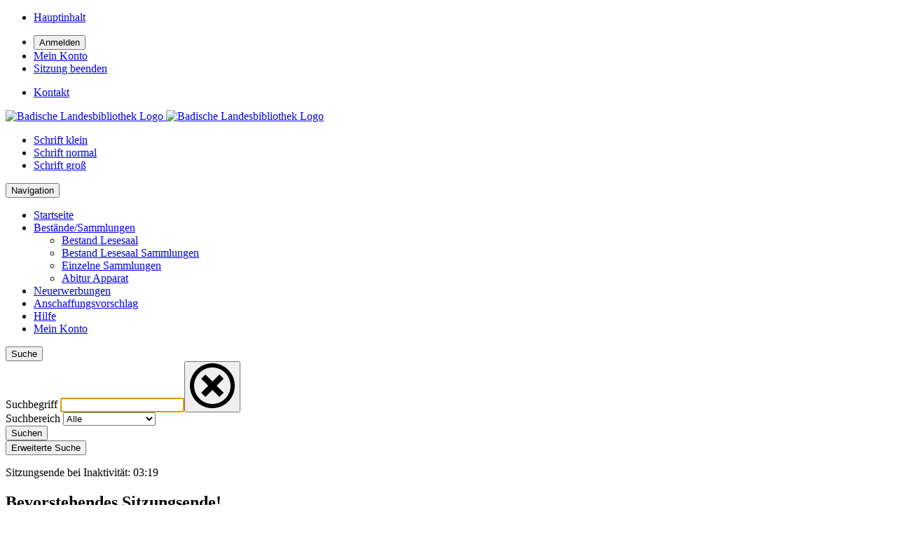

--- FILE ---
content_type: text/html;charset=UTF-8
request_url: https://blb.ibs-bw.de/aDISWeb/app?service=direct/0/Home/$DirectLink&sp=SOPAC00&sp=SAKSWB-IdNr1650865058
body_size: 45192
content:
<!DOCTYPE html>
<html lang="de"><head>
	<style>
		@import url(css/aDISStandard.css);
	</style>
	<script src="js/aDISMain.min.js"></script>
	<script src="js/fckeditor/fckeditor.js"></script>
	<title> Vollanzeige - Online-Katalog der Badischen Landesbibliothek </title> <meta charset="utf-8">
  <meta http-equiv="X-UA-Compatible" content="IE=edge">
  <meta name="viewport" content="width=device-width,initial-scale=1.0,shrink-to-fit=no">
  <meta name="description" content="OPAC der Badischen Landesbibliothek">
  <!--
(c) Software: aDIS/BMS und aDIS/Archiv von |a|S|tec| angewandte Systemtechnik - www.astec.de
D Maske BLB, OPAC01, de V8.63
//-->
  <script src="/aDISWeb_kopac86/js/scripts-head.js"></script>
  <link rel="stylesheet" href="/aDISWeb_kopac86/css/kopac_style.css">
  <link rel="stylesheet" href="/aDISWeb_blb/css/kopac_diff.css">
  <!--[if lt IE 9]><script src="/aDISWeb_kopac86/js/html5shiv-printshiv.min.js"></script><script src="/aDISWeb_kopac86/js/css3-mediaqueries.js"></script><![endif]-->
  <link rel="shortcut icon" type="image/x-icon" href="/aDISWeb_blb/images/favicon.ico">
</head>
<body class="opac01">
<script><!--






aDIS.sendBackRequest = function(e) {
  if(e.state != null && e.state.action)
    location.href="/aDISWeb/app;jsessionid=C0D5EC21E75DF249FA98ECFF5A868AF7?service=direct/1/POOLM00QBLBPROD@_4B138100_41F98080/$BrowserBack";
}







function startIdleTimer() {
  if (typeof idleId != 'undefined'){
    clearTimeout(idleId);
  }
  idleId = window.setTimeout(() => {
             to(idleLink);
           }, idleTime);
}		
function to(link) {
  location.href=link;
}





function setupaDISHandlers()  {
  aDIS.addListener("mousedown",document, aDIS.docOnEvent);
  aDIS.addListener("keydown",document, aDIS.docOnEvent);
  aDIS.addListener("keyup",document, aDIS.docOnEvent);
  aDIS.addListener("click",document, aDIS.docOnEvent); 

  aDIS.initFormElements();
  aDIS.initIframes();
  aDIS.initScrollPos();
}






aDISAjax.URL = "/aDISWeb/app;jsessionid=C0D5EC21E75DF249FA98ECFF5A868AF7?service=aDISAjax/POOLM00QBLBPROD@_4B138100_41F98080/$AjaxScript";





  var UserAgent = navigator.userAgent.toLowerCase();
  var mobileBrowser = false;
  if (UserAgent.search(/(iphone|ipod|ipad|opera mini|fennec|palm|blackberry|android|symbian|series60)/) != -1)
    mobileBrowser = true;
  
  aDIS.isFirstFocusAllowed = function(el){
    if(el && !mobileBrowser){

      var yPos = el.getBoundingClientRect().top;
      var pageScroll = document.forms[0].scrollPos.value;
      
      if(pageScroll == 0 || yPos > 0)
       return true;
    }

    return false;

}






function aDISTimeoutCounter() {
  this.alertModalEl = null;
  this.alertModalElWrapper = null;
  this.alertHiddenInterval = 0;
  this.sessionEndDate = null;
  this.activeElementBefore = null;
    
  this.init = function(mins, modalAt) {
    if(mins == 0) return;
    this.label = document.getElementById("adis-timeoutcounter-label");
    if(this.label == null) return;
    this.labelWrapper = document.querySelector("p.adis-timeout-counter");
    if(this.labelWrapper == null) return;

    this.time = {mins:0, secs:0, initTo:0, alertAt: 0, modalAt:0};
    this.time.initTo = this.time.mins = mins;
    
    this.timeOutCounterInterval = setInterval(this.run.bind(this), 1000); //1000 = 1 second
      
    if(modalAt != 0){
      var but = document.getElementById("adis-timeoutcounter-reloader");
      if(but != null) 
        but.addEventListener("click", this.reset.bind(this));
      this.alertModalElWrapper = document.getElementById("adis-timeout-alert-modal-wrapper");
      this.alertModalEl = document.getElementById("adis-timeout-alert-modal");
      this.time.modalAt = modalAt;  
    }

    this.labelUpdateShow();
  };
  
  this.reset = function(){
    var response = aDISAjax.makeReq("GET", {"url" : "/aDISWeb/app;jsessionid=C0D5EC21E75DF249FA98ECFF5A868AF7?service=aDISTimeoutRefresh/POOLM00QBLBPROD@_4B138100_41F98080/$TimeoutCounter&requestCount=1"});
    if (response.success) {
      this.time.mins =  this.time.initTo;
      this.time.alertAt =  this.time.mins - this.alertHiddenInterval;
      this.time.secs = 0;

      var dt = new Date();
      dt = dt.setMinutes(dt.getMinutes() + this.time.mins);
      this.sessionEndDate = new Date(dt);
    }
    this.modalHide();
    this.labelUpdateShow();
  };
  
  this.modalShow = function(){
    if(this.alertModalElWrapper == null) return;
    this.alertModalElWrapper.classList.remove("adis-hidden");
    this.alertModalElWrapper.style.display = 'block';
    if(this.alertModalEl == null) return;
    this.alertModalEl.classList.remove("adis-alert-inactive");
    //hide adis-timeoutcounter-label
    this.labelWrapper.classList.add("adis-hidden");
    //set focus to modal button and rememeber focus element it was before
    if(document.getElementById("adis-timeoutcounter-reloader") == null) return;
    this.activeElementBefore = document.activeElement;
    document.getElementById("adis-timeoutcounter-reloader").focus();
  };
  
  this.modalHide = function(){
    if(this.alertModalElWrapper == null) return;
    if(this.alertModalElWrapper.classList.contains("adis-hidden"))
      return;
    this.alertModalElWrapper.classList.add("adis-hidden");
    this.alertModalElWrapper.style.display = 'none';
    if(this.alertModalEl == null) return;
    this.alertModalEl.classList.add("adis-alert-inactive");
    //show adis-timeoutcounter-label
    this.labelWrapper.classList.remove("adis-hidden");
    //set focus to element it was before modal
    if(this.activeElementBefore == null) return;
    this.activeElementBefore.focus();
    this.activeElementBefore = null;
  };

  this.labelUpdateShow = function() {
    var dt = new Date();
    dt = dt.setMinutes(dt.getMinutes() + this.time.initTo);
    this.sessionEndDate = new Date(dt);
    this.label.innerHTML = this.addZero(this.sessionEndDate.getHours()) + ":" + this.addZero(this.sessionEndDate.getMinutes());
    this.labelWrapper.classList.remove("adis-hidden");
    document.getElementById("adis-timeout-modal-endtime").innerHTML = this.addZero(this.sessionEndDate.getHours()) + ":" + this.addZero(this.sessionEndDate.getMinutes());
  };

  this.addZero = function(i) {
    if (i < 10) {i = "0" + i}
    return i;
  };
   
  this.run = function() {
    if(this.time.secs > 0){
      if(this.time.secs == 1){
        if(this.time.modalAt > 0 && this.time.modalAt == this.time.mins)
          this.modalShow();
        if( this.time.alertAt >= 0 && this.time.alertAt == this.time.mins){ 
          this.time.alertAt = (this.time.alertAt < 10)? --this.time.alertAt : this.time.alertAt-this.alertHiddenInterval;
        }    
      }
      --this.time.secs;
    }
    else{
      --this.time.mins;
      if(this.time.mins >= 0){
        this.time.secs = 59;
      }
      else{
        clearInterval(this.timeOutCounterInterval);
        this.modalHide();
        return;
      }
    }
  };
    
};
aDISTimeoutCounter.prototype = {
  constuctor : aDISTimeoutCounter
};
 







aDIS.onLoad = function (e)
{



if (history.pushState && history.state == null) {
  history.pushState({ action : 1 }, "", null);
  history.pushState({ action : 2 }, "", null);
}       

window.onpopstate = function (e){  
  aDIS.sendBackRequest(e);
}




  idleTime=360000000;
  idleLink="/aDISWeb/app;jsessionid=C0D5EC21E75DF249FA98ECFF5A868AF7?service=direct/1/POOLM00QBLBPROD@_4B138100_41F98080/$Timeout";
  startIdleTimer();


  if (!e) var e = window.event;
  document.forms[0].scriptEnabled.value=true;
  if (self.specialOnLoad != undefined)
    specialOnLoad(e);
  setupaDISHandlers();
  aDIS.getDimensions();


  aDIS.Suggest["Autosuggest"] = new Suggester({inputid:"Autosuggest",listid:"listAutosuggest",rule:"BM9316", minchars:3, searchhistory:true, ajaxcontext:"", observes:""}); 


      var el = document.Form0.$Autosuggest;
      if(aDIS.isFirstFocusAllowed(el))
       el.focus();
    


timeOutCounter = new aDISTimeoutCounter(); //global var
timeOutCounter.init(6000, 2);







}

aDIS.addListener('load', window, aDIS.onLoad);


// --></script> <div class="aDISMaske"><form method="post" name="Form0" action="/aDISWeb/app;jsessionid=C0D5EC21E75DF249FA98ECFF5A868AF7" onsubmit="return formOnSubmit();">
<input type="hidden" name="service" value="direct/1/POOLM00QBLBPROD@_4B138100_41F98080/$Form.form"/>
<input type="hidden" name="sp" value="S0"/>
<input type="hidden" name="Form0" value="focus,keyCode,stz,source,selected,requestCount,scriptEnabled,scrollPos,scrDim,winDim,imgDim,ZLX1_AUTHFU_1,$Autosuggest,select,$FormConditional,textButton,$FormConditional$0,textButton$0,$Toolbar,$FormConditional$1,textButton$1,textButton$2,textButton$3,textButton$4,textButton$5,textButton$6,textButton$7,textButton$8,$Toolbar$0"/>
<input type="hidden" name="focus" value=""/>
<input type="hidden" name="keyCode" value="0"/>
<input type="hidden" name="stz" value=""/>
<input type="hidden" name="source" value=""/>
<input type="hidden" name="selected" value=""/>
<input type="hidden" name="requestCount" value="0"/>
<input type="hidden" name="scriptEnabled" value="F"/>
<input type="hidden" name="scrollPos" value="0"/>
<input type="hidden" name="scrDim" value=""/>
<input type="hidden" name="winDim" value=""/>
<input type="hidden" name="imgDim" value=""/>
<input type="hidden" name="$FormConditional" value="T"/>
<input type="hidden" name="$FormConditional$0" value="T"/>
<input type="hidden" name="$FormConditional$1" value="F"/>
				 <div id="wrapper">
        <div id="wrapper-inside">
          <nav id="sprunglinks" aria-label="Sprunglinks">
            <ul>
              <li><a class="sprung" href="#main">Hauptinhalt</a></li>
            </ul>
          </nav>
          <!-- BEGIN Sticky-Wrapper -->
          <div class="sticky-wrapper">
            <header id="header">
              <div class="inside">
                <div id="mhead-meta" class="block">
                  <div id="mhead-meta-inside">
                    <nav id="mnav" class="mod_navigation block" aria-label="An-/Abmelden am Bibliothekssystem">
                      <ul>
                        <li class="nav-login">
 <!-- An-/Abmelde-Button als input --><input type="button" name="ZLX1_AUTHFU_1" value="Anmelden" onclick="setHiddenField('ZLX1_AUTHFU_1', 'ZLX1_AUTHFU_1_hidden', 'L1');"/><input type="hidden" name="ZLX1_AUTHFU_1_hidden" value=""/> </li>                        
                        <li class="nav-konto">
<a href="javascript:top.htmlOnLink('*SBK')"><span>Mein Konto</span>
</a>
                        </li>                        
                        <li class="nav-logout">
<a href="javascript:top.htmlOnLink('*SE')"><span>Sitzung
                              beenden</span>
</a>
</li>                      </ul>
                    </nav>
                    <nav id="lnav" class="mod_navigation block" aria-label="Service-Men&uuml;">
                      <ul>
                                              
                        <li class="nav-kontakt">
<a href="https://www.blb-karlsruhe.de/index.php?id=944"
                            title="Kontakt"><span>Kontakt</span>
</a>
</li>                      </ul>
                    </nav>
                  </div>
                </div>
                <div id="mhead" class="block">
                  <div id="mhead-inside">
                    <div id="logo">
                      <a href="https://www.blb-karlsruhe.de/" target="_blank" rel="noopener"
                        aria-label="Startseite der Landesbibliothek (neues Browser-Fenster)"
                        title="Startseite der Landesbibliothek">
                        <img class="img-standard" src="/aDISWeb_blb/images/blb.svg" alt="Badische Landesbibliothek Logo"
                          height="168">
                        <img class="img-fixed" src="/aDISWeb_blb/images/blb.svg" alt="Badische Landesbibliothek Logo"
                          height="84">
                      </a>
                    </div>
                    <nav id="fontsizer" aria-label="Schriftgr&ouml;&szlig;e">
                      <ul>
                        <li><a href="#" id="small" data-set-font-size="small"><span class="schrift">Schrift</span> <span
                              class="schriftgroesse">klein</span></a></li>
                        <li><a href="#" id="normal" data-set-font-size="medium" class="selected"><span
                              class="schrift">Schrift</span> <span class="schriftgroesse">normal</span></a></li>
                        <li><a href="#" id="big" data-set-font-size="large"><span class="schrift">Schrift</span> <span
                              class="schriftgroesse">gro&szlig;</span></a></li>
                      </ul>
                    </nav>
                  </div>
                </div>
                <div class="nav-wrapper">
                  <nav id="hnav" class="mod_navigation block" aria-label="Hauptnavigation">
                    <button id="main-menu-state" type="button" data-menu-state="hidden">
                      <span class="main-menu-btn-icon" aria-hidden="true"></span>
                      <span class="main-menu-btn-text">Navigation</span>
                    </button>
                    <ul id="main-menu" class="sm sm-style">
                      <li><a href="javascript:top.htmlOnLink('*SW4')">Startseite</a></li>
                      <li><a href="#">Best&auml;nde/Sammlungen</a>
                        <ul>
                          <li><a href="javascript:top.htmlOnLink('*SW333')">Bestand Lesesaal</a></li>
                          <li><a href="javascript:top.htmlOnLink('*SW334')">Bestand Lesesaal Sammlungen</a></li>
                          <li><a href="javascript:top.htmlOnLink('*SW335')">Einzelne Sammlungen</a></li>
                          <li><a href="javascript:top.htmlOnLink('*SW336')">Abitur Apparat</a></li>
                        </ul>
                      </li>
                      <li><a href="javascript:top.htmlOnLink('*SW2')">Neuerwerbungen</a>
                      </li>
                      <li><a href="javascript:top.htmlOnLink('*SW140')">Anschaffungsvorschlag</a></li>
                      <li><a href="javascript:top.htmlOnLink('*SW9')">Hilfe</a></li>
                      <li><a href="javascript:top.htmlOnLink('*SBK')">Mein Konto</a></li>
                    </ul>
                  </nav>
                </div>
              </div>
              <div id="searchBtn-wrapper">
                <button id="searchbox-button" aria-controls="search" aria-expanded="false"
                  aria-labelledby="searchbox-button-text" title="Suche" type="button">
                  <span id="searchbox-button-text">Suche</span>
                </button>
              </div>
            </header>
            <div class="search-wrapper">
              
              <div id="search" role="search" aria-label="Schnellsuche"> <div class="grid-wrapper">
                    <div class="grid-row">
                      <div class="grid-col col-12 col-sm-12 col-md-3 col-lg-4 col-xl-6">
                        <div class="grid-inside">
                          <div class="field-phrase">
                            <label
                              for="Autosuggest"><span class="fbz-text">Suchbegriff</span>
</label><input type="search" autocomplete="off" id="Autosuggest" list="listAutosuggest" data-allowReturn="true" placeholder="" name="$Autosuggest" data-fld="THEMA2_1" value="" data-clearinput="true"/><datalist id="listAutosuggest" aria-live="polite"></datalist> </div>
                        </div>
                      </div>
                      <div id="R23" class="grid-col col-12 col-sm-12 col-md-9 col-lg-8 col-xl-6">
  <div class="grid-inside">
    <div class="field-library">
      <label for="SUCBER_1"><span class="fbz-text">Suchbereich</span></label><select name="select" id="SUCBER_1" class="fb">
<option value="Bitte ausw&#228;hlen">Bitte ausw&#228;hlen</option>
<option value="Alle" selected="selected">Alle</option>
<option value="Bibliotheksbestand">Bibliotheksbestand</option>
<option value="Fernleihe">Fernleihe</option>
</select> </div>
      
    <div class="field-buttons"><input type="submit" name="textButton" value="Suchen" data-fld="$$GFBO_1" class="imp-button suche-starten"/> </div>
    <div class="field-buttons-adv"><input type="submit" name="textButton$0" value="Erweiterte Suche" data-fld="$$GFBO_3" class="link-button search-adv"/> </div>
  </div>
</div>
                                                            </div>
                  </div>
                                
              </div>
            </div>
          </div>
          <!-- END Sticky-Wrapper -->
          <div id="container" class="container-wrapper">
            <div id="container-inside">
              <main id="main" aria-label="Hauptbereich">
                <div class="inside"><div id="adis-timeout-counter">
	<p class="adis-timeout-counter">
		<span id="adis-timeoutcounter-text">Sitzungsende bei Inaktivit&#228;t: </span>
        <span id="adis-timeoutcounter-label" class="timeoutcounter-label"></span>
	</p>	<div id="adis-timeout-alert-modal" class="adis-modal adis-alert-inactive" role="dialog" aria-live="assertive" aria-modal="true" aria-labelledby="adis-timeout-alert-heading" aria-describedby="adis-alert-text">
			<div id="adis-timeout-alert-modal-wrapper" class="adis-hidden">
				<h2 id="adis-timeout-alert-heading">Bevorstehendes Sitzungsende!</h2>
				<p id="adis-alert-text">
					<span id="intro">Sitzungsende bei Inaktivit&#228;t: </span><span id="adis-timeout-modal-endtime"></span>
					<button id="adis-timeoutcounter-reloader" class="adis-img-button adis-timeout-counter-reloader" type="button">Sitzung verl&#228;ngern	</button>
				</p>
			</div>
		</div>
</div> <!--REGISTER-->
                  <!-- START aDISPage Styling -->
                  <div class="aDISPage">
                    <div class="grid-wrapper">
                      <div class="grid-row">
                        <!-- START: KOPFBEREICH -->
                        <div
                          class="grid-col col-12 col-sm-12 col-md-9 col-lg-9 col-xl-9">
                          <div class="grid-inside">
                            <h1><span class="invisible">Aktuelle
                                Seite: </span>
                                                                                      Vollanzeige                                                                                                                                                                          </h1>
                            </div>
                          </div>
                        <!-- START Druckbutton -->
                        <div
                          class="grid-col col-12 col-sm-12 col-md-3 col-lg-3 col-xl-3 adis-printv">
                          <div
                            class="grid-inside">
                            <div class="wissen">
                              <p
                                id="druckversion">                                <a href="#"
                                  class="drucken-no">Druckversion</a>
                                <a href="#"
                                  class="drucken">Drucken</a>
                                <a href="#"
                                  class="drucken abbrechen">Abbrechen</a>
                                                              </p>                              </div>
                            </div>
                          </div>
                        <!-- START TITREG -->
                        <div
                          class="grid-col col-12 col-sm-12 col-md-12 col-lg-12 col-xl-12 adis-maintitle">
                          <div class="grid-inside">
                            <h2><span class="invisible">Aktuelle Seite: </span>
                              <div id="R27">
  <div class="aDISListe"><div class="html_div" style="width:100%; height:100%;">Minuets - Don Mus.Ms. 1948 : pf; G / Anonymus</div></div>
</div>
                              </h2>
                            </div>
                          </div>
                        <!-- R06=Gesucht wurde mit -->
                        <div
                          class="grid-col col-12 col-sm-12 col-md-12 col-lg-12 col-xl-12 adis-searched-with">
                          <div class="grid-inside">
                                                      <div id="R03"><div class="html_div" style="width:100%; height:100%;"><p class="info">Gesucht wurde mit:  PPN=1650865058;,  Treffer: 1</div>
</div>
                            </div>
                          </div>
                        <!-- Toolbar -->
                        <div
                          class="grid-col col-12 col-sm-12 col-md-12 col-lg-12 col-xl-12 adis-toolbar-wrapper">
                          <div
                            class="grid-inside"><div class="toolbar_div">
<ul class="toolbar_ul">
<li class="toolbar_li">
<input type="image" src="/aDISWeb/images/POOLM00QBLBPROD@/png/POOLM00QBLBPROD@_53010E00_36C0CC00.png" alt="zur&#8470;ck zur vorherigen Seite" id="Toolbar_0" name="$Toolbar_0" title="zur&#8470;ck zur vorherigen Seite" onmouseover="self.status='zur&#8470;ck zur vorherigen Seite';return true;" onmouseout="self.status='';" class="toolbar_img"/><label for="Toolbar_0"><span class="toolbar_txt"></span></label></li>
<li class="toolbar_li">
<input type="image" src="/aDISWeb/images/POOLM00QBLBPROD@/png/POOLM00QBLBPROD@_53006901_370BF180.png" alt="zum Anfang" id="Toolbar_1" name="$Toolbar_1" disabled="disabled" title="zum Anfang" onmouseover="self.status='zum Anfang';return true;" onmouseout="self.status='';" class="toolbar_img_dis"/><label for="Toolbar_1"><span class="toolbar_txt_dis"> </span></label></li>
<li class="toolbar_li">
<input type="image" src="/aDISWeb/images/POOLM00QBLBPROD@/png/POOLM00QBLBPROD@_53011501_370BF180.png" alt="zur&#252;ck" id="Toolbar_2" name="$Toolbar_2" disabled="disabled" title="zur&#252;ck" onmouseover="self.status='zur&#252;ck';return true;" onmouseout="self.status='';" class="toolbar_img_dis"/><label for="Toolbar_2"><span class="toolbar_txt_dis"></span></label></li>
<li class="toolbar_li">
<input type="image" src="/aDISWeb/images/POOLM00QBLBPROD@/png/POOLM00QBLBPROD@_53011401_370BF180.png" alt="n&#228;chster" id="Toolbar_3" name="$Toolbar_3" disabled="disabled" title="n&#228;chster" onmouseover="self.status='n&#228;chster';return true;" onmouseout="self.status='';" class="toolbar_img_dis"/><label for="Toolbar_3"><span class="toolbar_txt_dis"></span></label></li>
<li class="toolbar_li">
<input type="image" src="/aDISWeb/images/POOLM00QBLBPROD@/png/POOLM00QBLBPROD@_53011B01_370BF180.png" alt="zum Ende" id="Toolbar_4" name="$Toolbar_4" disabled="disabled" title="zum Ende" onmouseover="self.status='zum Ende';return true;" onmouseout="self.status='';" class="toolbar_img_dis"/><label for="Toolbar_4"><span class="toolbar_txt_dis"></span></label></li>
<li class="toolbar_li">
<input type="image" src="/aDISWeb/images/POOLM00QBLBPROD@/png/POOLM00QBLBPROD@_53012000_327BE080.png" alt="zur Trefferliste" id="Toolbar_5" name="$Toolbar_5" title="zur Trefferliste" onmouseover="self.status='zur Trefferliste';return true;" onmouseout="self.status='';" class="toolbar_img"/><label for="Toolbar_5"><span class="toolbar_txt"></span></label></li></ul></div> </div>
                          </div>
                        <!-- Trennleiste -->
                        <div
                          class="grid-col col-12 col-sm-12 col-md-12 col-lg-12 col-xl-12 adis-line">
                          <div
                            class="grid-inside">
                            
                            <hr>                            
                          </div>
                          </div>
                        <!-- START: HAUPTBEREICH-Trefferliste, Vollanzeige -->
                        <div
                          class="grid-col col-12 col-sm-12 col-md-9 col-lg-9 col-xl-9 arena-standard">
                          <div class="grid-inside">
                            <section id="results">                                                          <div id="R06">
  <div class="aDISListe"><div class="html_div" style="width:100%; height:100%;"><div class="aDISListe">
<table class="gi" width="100%"><colgroup><col align="left" valign=top width="25%"/>
<col align="left" valign=top width="75%"/>
</colgroup><tbody><tr><th scope="row">Medienart</th><td><img class='icon'  src='/aDISWeb_kopac86/img/medien/eressource.svg' alt='E-Ressource' title='E-Ressource' /> [E-Ressource] </td></tr>
<tr><th scope="row">Art/Inhalt</th><td>Musikhandschrift </td></tr>
</tbody></table><table class="gi" width="100%"><colgroup><col align="left" valign=top width="25%"/>
<col align="left" valign=top width="75%"/>
</colgroup><tbody><tr><th scope="row">Titel </th><td>Minuets - Don Mus.Ms. 1948 : pf; G / Anonymus </td></tr>
<tr><th scope="row">Weitere Titel</th><td>Früherer/frühester Titel: Diplomatischer Titel: [caption title:] Menuetto con 3 Variazioni </td></tr>
<tr><th scope="row">Veröffentlichung</th><td>[S.l.], 1770 (1770c) </td></tr>
<tr><th scope="row">Umfang / Format </th><td>1 part ; 22 x 30 cm </td></tr>
<tr><th scope="row">Anmerkungen </th><td>BLB Karlsruhe: Don Mus.Ms. 1948 <br/>Karlsruhe <br/>Badische Landesbibliothek <br/>Quelle: manuscript. - Provenienz: Fürstlich Fürstenbergische Hofbibliothek, Donaueschingen <br/>pf </td></tr>
<tr><th scope="row">Sekundärausgabe</th><td>Online-Ausg. </td></tr>
<tr><th scope="row">Umfang</th><td>Online-Ressource </td></tr>
<tr><th scope="row">Land</th><td>Deutschland </td></tr>
<tr><th scope="row">Nummer</th><td>723347665  (ID-Nr. OCLC) <br/>urn:nbn:de:bsz:31-116184  (Uniform Resource Name (URN)) <br/>450018206  (RISM) <br/>RISM-A/II-450018206  (Bibliographische Zitate (Alte Drucke)) <br/>1650865058  (K10Plus-Nummer) </td></tr>
<tr><th scope="row">Schriftenreihe </th><td>(Musikalien der Fürstlich Fürstenbergischen Hofbibliothek Donaueschingen) <br/>(Digitale Sammlungen der Badischen Landesbibliothek) <br/><a href="/aDISWeb/app;jsessionid=C0D5EC21E75DF249FA98ECFF5A868AF7?service=direct/1/POOLM00QBLBPROD@_4B138100_41F98080/ZLX1_HTMLGL_1&sp=SAK01278764&requestCount=0">(Musikalien der Fürstlich-Fürstenbergischen Hofbibliothek Donaueschingen / Handschriften) </a><br/><a href="/aDISWeb/app;jsessionid=C0D5EC21E75DF249FA98ECFF5A868AF7?service=direct/1/POOLM00QBLBPROD@_4B138100_41F98080/ZLX1_HTMLGL_1&sp=SAK01090732&requestCount=0">(Digitale Sammlungen der Badischen Landesbibliothek / Musikalien) </a></td></tr>
<tr><th scope="row">Schlagwörter </th><td><a href="/aDISWeb/app;jsessionid=C0D5EC21E75DF249FA98ECFF5A868AF7?service=direct/1/POOLM00QBLBPROD@_4B138100_41F98080/ZLX1_HTMLGL_1&sp=STH00349789&requestCount=0">Minuets </a><br/><a href="/aDISWeb/app;jsessionid=C0D5EC21E75DF249FA98ECFF5A868AF7?service=direct/1/POOLM00QBLBPROD@_4B138100_41F98080/ZLX1_HTMLGL_1&sp=STH00349770&requestCount=0">Menuette </a><br/><a href="/aDISWeb/app;jsessionid=C0D5EC21E75DF249FA98ECFF5A868AF7?service=direct/1/POOLM00QBLBPROD@_4B138100_41F98080/ZLX1_HTMLGL_1&sp=STH00321770&requestCount=0">Sonatas </a><br/><a href="/aDISWeb/app;jsessionid=C0D5EC21E75DF249FA98ECFF5A868AF7?service=direct/1/POOLM00QBLBPROD@_4B138100_41F98080/ZLX1_HTMLGL_1&sp=STH00349772&requestCount=0">Sonaten </a></td></tr>
<tr><th scope="row">Inhalt </th><td>Dem Menuett geht der Schluß eines Satzes in G voran. - Vermutlich ist das Menuett Teil eines größeren Stückes </td></tr>
</tbody></table><table class="gi" width="100%"><colgroup><col align="left" valign=top width="25%"/>
<col align="left" valign=top width="75%"/>
</colgroup><tbody><tr><th scope="row">Weitere Angaben</th><td>Computermedium, Farbe: mehrfarbig <br/>Computermedium, Vorgänger: Original <br/>Computermedium, Komprimierungsgrad: unkomprimiert <br/>Computermedium, Konvertierungsqualität: Zugang für Nutzer </td></tr>
</tbody></table></div></div> </div>
</div>
                                                                                                                                                                          </section>                            </div>
                          </div>
                        <!-- START: Rechte Spalte -->
                        <div
                          class="grid-col col-12 col-sm-12 col-md-3 col-lg-3 col-xl-3 arena-standard arena-trefferliste arena-vollanzeige">
                                                    <div class="grid-inside">
                            <section id="options">                              <div
                                class="title-widget">
                                <h2><i
                                    class="icon icon-help" aria-hidden="true"></i> Anleitungen</h2>
                                </div>
                              <!--include-Text=HELPTX/HilfeAccordeon,h4-->
                              <div class="accordion">
                                <h3><button
                                    id="accordion-R1_A-toggler" class="accordion-toggler" type="button"
                                    aria-controls="accordion-R1_A-panel" aria-expanded="false">                                    <i
                                      class="accordion-icon" aria-hidden="true"></i>                                    <span
                                      class="accordion-title">So funktionieren &hellip;</span>
                                    </button></h3>
                                <div
                                  id="accordion-R1_A-panel" aria-labelledby="accordion-R1_A-toggler" role="region"
                                  class="accordion-panel">
                                  <div
                                    class="accordion-inner">
                                    <div id="R44"><div class="html_div" style="width:100%; height:100%;"><div class="accordion">
<h4>
<button type="button" id="accordion-R1-toggler" aria-controls="accordion-R1-panel"  aria-expanded="false" class="accordion-toggler">
<i class="accordion-icon" aria-hidden="true"></i>
<span class="accordion-title">Bestellen/Vormerken</span>
</button></h3>
<div id="accordion-R1-panel" aria-labelledby="accordion-R1-toggler" role="region" class="accordion-panel"><div class="accordion-inner"><p>Je nachdem ob ein Exemplar verfügbar ist können Sie es bestellen bzw. vormerken.</p></div></div></div><div class="accordion">
<h4>
<button type="button" id="accordion-R2-toggler" aria-controls="accordion-R2-panel"  aria-expanded="false" class="accordion-toggler">
<i class="accordion-icon" aria-hidden="true"></i>
<span class="accordion-title">Merkliste befüllen/leeren</span>
</button></h3>
<div id="accordion-R2-panel" aria-labelledby="accordion-R2-toggler" role="region" class="accordion-panel"><div class="accordion-inner"><p>Durch Anklicken der in der Trefferliste zuvor "aktivierten Merkliste" mit einem leeren Stern wird das Medium in die Merkliste aufgenommen, durch Anklicken der Merkliste mit einem gefüllten Stern wird das Medium aus der Merkliste entfernt.</p></div></div></div><div class="accordion">
<h4>
<button type="button" id="accordion-R3-toggler" aria-controls="accordion-R3-panel"  aria-expanded="false" class="accordion-toggler">
<i class="accordion-icon" aria-hidden="true"></i>
<span class="accordion-title">Titel exportieren</span>
</button></h3>
<div id="accordion-R3-panel" aria-labelledby="accordion-R3-toggler" role="region" class="accordion-panel"><div class="accordion-inner"><p>Hier wird nur der eine gezeigte Titel exportiert. Wählen Sie bitte dafür das ensprechende Exportformat aus, indem Sie den Link "Exportieren" anklicken.</p></div></div></div></div>
</div>
                                    </div>
                                  </div>
                                </div>
                                                                                                                                                                                                                                                                      <div class="title-widget">
                                <h2><i class="icon icon-help" aria-hidden="true"></i> Weg zum Medium
                                </h2>
                                </div>
                              <div id="R21">
  <div class="aDISListe" style="margin-bottom: 1em;"> </div>
  <div class="aDISListe"><div class="html_div" style="width:100%; height:100%;"><p class="info">Bitte klicken Sie auf den Link zum Anbieter</p></div> </div>
</div>
                              <div
                                class="title-widget">
                                <h2><i class="icon icon-merkliste icon-merkliste-leeren"
                                    aria-hidden="true"></i> Merkliste bef&uuml;llen/leeren</h2>
                                                                                                                          </div>
                              <ul class="cssmenu_ul" id="Mainmenu">
<li class="cssmenu_ul"><a href="#"> </a>
<ul class="menufts">
<li class="var_button"><a href="/aDISWeb/app;jsessionid=C0D5EC21E75DF249FA98ECFF5A868AF7?service=direct/1/POOLM00QBLBPROD@_4B138100_41F98080/$InternalLink.directlink&amp;sp=S%24%24GFBO_41&amp;sp=SML01&amp;requestCount=0" data-fld="$$GFBO_41" title="" data-ajax="$MLFLD_1"><span class="merkzettel status-inactive"> Merkliste</span></a></li>
<li class="var_button"><a href="/aDISWeb/app;jsessionid=C0D5EC21E75DF249FA98ECFF5A868AF7?service=direct/1/POOLM00QBLBPROD@_4B138100_41F98080/$InternalLink$0.directlink&amp;sp=S%24%24GFBO_42&amp;sp=SML02&amp;requestCount=0" data-fld="$$GFBO_42" title="" data-ajax="$MLFLD_2"></a></li>
<li class="var_button"><a href="/aDISWeb/app;jsessionid=C0D5EC21E75DF249FA98ECFF5A868AF7?service=direct/1/POOLM00QBLBPROD@_4B138100_41F98080/$InternalLink$1.directlink&amp;sp=S%24%24GFBO_43&amp;sp=SML03&amp;requestCount=0" data-fld="$$GFBO_43" title="" data-ajax="$MLFLD_3"></a></li>
<li class="var_button"><a href="/aDISWeb/app;jsessionid=C0D5EC21E75DF249FA98ECFF5A868AF7?service=direct/1/POOLM00QBLBPROD@_4B138100_41F98080/$InternalLink$2.directlink&amp;sp=S%24%24GFBO_44&amp;sp=SML04&amp;requestCount=0" data-fld="$$GFBO_44" title="" data-ajax="$MLFLD_4"></a></li>
<li class="var_button"><a href="/aDISWeb/app;jsessionid=C0D5EC21E75DF249FA98ECFF5A868AF7?service=direct/1/POOLM00QBLBPROD@_4B138100_41F98080/$InternalLink$3.directlink&amp;sp=S%24%24GFBO_45&amp;sp=SML05&amp;requestCount=0" data-fld="$$GFBO_45" title="" data-ajax="$MLFLD_5"></a></li>
<li class="var_button"><a href="/aDISWeb/app;jsessionid=C0D5EC21E75DF249FA98ECFF5A868AF7?service=direct/1/POOLM00QBLBPROD@_4B138100_41F98080/$InternalLink$4.directlink&amp;sp=S%24%24GFBO_46&amp;sp=SML06&amp;requestCount=0" data-fld="$$GFBO_46" title="" data-ajax="$MLFLD_6"></a></li>
<li class="var_button"><a href="/aDISWeb/app;jsessionid=C0D5EC21E75DF249FA98ECFF5A868AF7?service=direct/1/POOLM00QBLBPROD@_4B138100_41F98080/$InternalLink$5.directlink&amp;sp=S%24%24GFBO_47&amp;sp=SML07&amp;requestCount=0" data-fld="$$GFBO_47" title="" data-ajax="$MLFLD_7"></a></li>
<li class="var_button"><a href="/aDISWeb/app;jsessionid=C0D5EC21E75DF249FA98ECFF5A868AF7?service=direct/1/POOLM00QBLBPROD@_4B138100_41F98080/$InternalLink$6.directlink&amp;sp=S%24%24GFBO_48&amp;sp=SML08&amp;requestCount=0" data-fld="$$GFBO_48" title="" data-ajax="$MLFLD_8"></a></li>
</ul></li>
</ul>
                                                                                                                                                                                                                                                                                                                                                                                                                                                                                                                                            <div class="title-widget">
                                <h2><i class="icon icon-other-infos" aria-hidden="true"></i> Weitere
                                  Infos</h2>
                                </div>
                              <div id="R30">
  <div class="show-full-basics"> </div>
</div>
<div id="R18">
  <div class="aDISListe"></div>
</div>
                              <div id="R11">
  <div class="accordion">
    <h4>
      <button type="button" id="accordion-R11-toggler" aria-controls="accordion-R11-panel" aria-expanded="true" class="accordion-toggler">
        <i class="accordion-icon icon-export" aria-hidden="true"></i>
        <span class="accordion-title">Titel exportieren</span>
      </button>
    </h4> 
    <div id="accordion-R11-panel" aria-labelledby="accordion-R11-toggler" role="region" class="accordion-panel">
      <div class="accordion-inner"> <p class="buttong"><input type="submit" name="textButton$1" value="BibTeX" class="buttong"/><input type="submit" name="textButton$2" value="Citavi" class="buttong"/><input type="submit" name="textButton$3" value="EndNote" class="buttong"/><input type="submit" name="textButton$4" value="ProCite" class="buttong"/><input type="submit" name="textButton$5" value="RefWorks" class="buttong"/><input type="submit" name="textButton$6" value="Reference Manager" class="buttong"/><input type="submit" name="textButton$7" value="Zitierformat" class="buttong"/><input type="submit" name="textButton$8" value="Zotero" class="buttong"/></p> </div>
    </div>
  </div>
</div>
                              </section>                            </div>
                          </div>
                        <!-- ENDE: Rechte Spalte -->
                        <div class="grid-col col-12 col-sm-12 col-md-12 col-lg-12 col-xl-12 arena-all">
                          <div class="grid-inside">
                            <div id="R07">
  <div id="OPACLI"  class="txtmsk"><div class="html_div" style="width:100%; height:100%;"><span class='spalteueber'>Online Zugänge</span></div> </div>
</div>
<div id="R08">
  <div class="register-table">	<div class="rTable_div"><table colDisable="[true, true, true, true]" width="100%" colCase="[, , , ]" class="rTable_table">	<colgroup><col width="56%"></col><col width="43%"></col>	</colgroup>	<thead class="rTable_thead">
				<tr><th scope="col" class="rTable_th">Zugang</th><th scope="col" class="rTable_th">URL</th>	</tr>	
			</thead>
			<tbody><tr class="rTable_tr_even"><td class="rTable_td_text">Zum Online-Dokument</td><td class="rTable_td_text"><a href="https://digital.blb-karlsruhe.de/id/5273961" target="_blank">Zum Online-Dokument</a></td></tr>	</tbody></table>	</div> </div>
</div>
<div id="R20">
  <div class="aDISListe"> </div>
</div>

                                                                                                                                                                                                                                                                                                                                                      </div><div class="toolbar_div">
<ul class="toolbar_ul">
<li class="toolbar_li">
<input type="image" src="/aDISWeb/images/POOLM00QBLBPROD@/png/POOLM00QBLBPROD@_53010E00_36C0CC00.png" alt="zur&#8470;ck zur vorherigen Seite" id="Toolbar$0_0" name="$Toolbar$0_0" title="zur&#8470;ck zur vorherigen Seite" onmouseover="self.status='zur&#8470;ck zur vorherigen Seite';return true;" onmouseout="self.status='';" class="toolbar_img"/><label for="Toolbar$0_0"><span class="toolbar_txt"></span></label></li>
<li class="toolbar_li">
<input type="image" src="/aDISWeb/images/POOLM00QBLBPROD@/png/POOLM00QBLBPROD@_53006901_370BF180.png" alt="zum Anfang" id="Toolbar$0_1" name="$Toolbar$0_1" disabled="disabled" title="zum Anfang" onmouseover="self.status='zum Anfang';return true;" onmouseout="self.status='';" class="toolbar_img_dis"/><label for="Toolbar$0_1"><span class="toolbar_txt_dis"> </span></label></li>
<li class="toolbar_li">
<input type="image" src="/aDISWeb/images/POOLM00QBLBPROD@/png/POOLM00QBLBPROD@_53011501_370BF180.png" alt="zur&#252;ck" id="Toolbar$0_2" name="$Toolbar$0_2" disabled="disabled" title="zur&#252;ck" onmouseover="self.status='zur&#252;ck';return true;" onmouseout="self.status='';" class="toolbar_img_dis"/><label for="Toolbar$0_2"><span class="toolbar_txt_dis"></span></label></li>
<li class="toolbar_li">
<input type="image" src="/aDISWeb/images/POOLM00QBLBPROD@/png/POOLM00QBLBPROD@_53011401_370BF180.png" alt="n&#228;chster" id="Toolbar$0_3" name="$Toolbar$0_3" disabled="disabled" title="n&#228;chster" onmouseover="self.status='n&#228;chster';return true;" onmouseout="self.status='';" class="toolbar_img_dis"/><label for="Toolbar$0_3"><span class="toolbar_txt_dis"></span></label></li>
<li class="toolbar_li">
<input type="image" src="/aDISWeb/images/POOLM00QBLBPROD@/png/POOLM00QBLBPROD@_53011B01_370BF180.png" alt="zum Ende" id="Toolbar$0_4" name="$Toolbar$0_4" disabled="disabled" title="zum Ende" onmouseover="self.status='zum Ende';return true;" onmouseout="self.status='';" class="toolbar_img_dis"/><label for="Toolbar$0_4"><span class="toolbar_txt_dis"></span></label></li>
<li class="toolbar_li">
<input type="image" src="/aDISWeb/images/POOLM00QBLBPROD@/png/POOLM00QBLBPROD@_53012000_327BE080.png" alt="zur Trefferliste" id="Toolbar$0_5" name="$Toolbar$0_5" title="zur Trefferliste" onmouseover="self.status='zur Trefferliste';return true;" onmouseout="self.status='';" class="toolbar_img"/><label for="Toolbar$0_5"><span class="toolbar_txt"></span></label></li></ul></div> </div>
                      </div>
                    </div>
                    <!-- STOP GRID SYSTEM  -->
                  </div> <!--REGISTERENDE-->
                </div>
              </main>
            </div>
          </div>
          <!-- STOP Container -->
          <footer id="footer">
            <div class="inside">
              <div class="grid-wrapper">
                <div class="grid-row">
                  <div class="grid-col col-12 col-md-12 col-lg-6 col-xl-6">
                    <nav id="legal" class="mod_navigation block" aria-label="Rechtliche Links">
                      <ul>
                        <li><a href="https://www.blb-karlsruhe.de/impressum/" target="_blank" rel="noopener"
                            aria-label="Impressum (neues Browser-Fenster)">Impressum</a></li>
                        <li><a href="https://www.blb-karlsruhe.de/datenschutz" target="_blank" rel="noopener"
                            aria-label="Datenschutz (neues Browser-Fenster)">Datenschutz</a></li>
                        <li><a href="https://www.blb-karlsruhe.de/die-blb/rechtsgrundlagen/benutzungsordnung/"
                            target="_blank">Benutzungsordnung</a></li>
                        <li><a
                            href="https://www.blb-karlsruhe.de/die-blb/rechtsgrundlagen/bibliotheksgebuehrenverordnung/"
                            target="_blank">Geb&uuml;hrenordnung</a></li>
                        <li><a href="https://www.blb-karlsruhe.de/index.php?id=944" target="_blank">Kontakt</a></li>
                        <li><a href="https://www.blb-karlsruhe.de/service/anmeldung/#c1072"
                            target="_blank">Anmeldeformular Person</a></li>
                        <li><a href="https://www.blb-karlsruhe.de/service/anmeldung/#c1074"
                            target="_blank">Anmeldeformular Institution</a></li>
                      </ul>
                    </nav>
                  </div>
                  <div class="grid-col col-12 col-md-6 col-lg-6 col-xl-6">
                    <p id="goingup" class="block">
                      <a href="#wrapper">Seitenanfang</a>
                    </p>
                  </div>
                  <div class="grid-col col-12 col-md-12 col-lg-12 col-xl-12">
                    <p id="credits">
                      <a href="https://www.astec.de" target="_blank" rel="noopener"
                        aria-label="Barrierefreie Bibliotheksoftware der astec angewandte Systemtechnik (neues Browser-Fenster)">Barrierefreie
                        Bibliothekssoftware der |a|S|tec| angewandte Systemtechnik</a>
                    </p>
                  </div>
                </div>
              </div>
              <div class="clear"></div>
            </div>
          </footer>
        </div>
      </div>
      <script src="/aDISWeb_kopac86/js/scripts-main.js"></script></form> </div></body>
</html>

--- FILE ---
content_type: application/javascript
request_url: https://blb.ibs-bw.de/aDISWeb/js/aDISMain.min.js
body_size: 41086
content:

aDIS_jsver_aDISMain="4.7";var aDIS=aDIS||{};aDIS.gSubmission=false;aDIS.onImgError=function(source){var source=source.currentTarget?source.currentTarget:source;var errSrc=source.getAttribute("data-err");if(errSrc&&errSrc!="")
source.src=errSrc;else{source.src="";source.className+=" no-image";}
source.onerror="";return true;}
aDIS.loadDelayedImg=function(){var imgs=document.getElementsByClassName("img-delayed");for(var i=0;i<imgs.length;i++){var img=imgs[i];img.setAttribute("src",img.getAttribute("data-src"));img.removeAttribute("data-src");img.className.replace("img-delayed","");img.onerror=aDIS.onImgError;}}
aDIS.initInputCleaner=function(inputEl){if(!inputEl)return;inputEl.removeAttribute("data-clearinput");var title=inputEl.getAttribute("data-clearinput-title");if(!title)
title="Eingabe leeren";else
inputEl.removeAttribute("data-clearinput-title");var imgsrc=inputEl.getAttribute("data-clearinput-imgsrc");if(!imgsrc)
imgsrc="images/cancel.svg";else
inputEl.removeAttribute("data-clearinput-imgsrc");var button=document.createElement("BUTTON");button.setAttribute("class","clearinput");button.setAttribute("type","button");if(inputEl.value=="")
button.classList.add("invisible");var img=document.createElement("IMG");img.setAttribute("class","clearinput-img");img.setAttribute("alt",title);img.setAttribute("title",title);img.setAttribute("src",imgsrc);button.appendChild(img);var btnListener=function(e){var btn=button,inp=inputEl;inp.value='';inp.focus();btn.classList.add("invisible");cancelDefault(e);};var inpListener=function(e){var btn=button,inp=inputEl;(inp.value=="")?btn.classList.add("invisible"):btn.classList.remove("invisible");};aDIS.addListener("click",button,btnListener);aDIS.addListener("input",inputEl,inpListener);inputEl.parentNode.insertBefore(button,inputEl.nextSibling);}
aDIS.addListener=function(event,obj,fn){obj.addEventListener?obj.addEventListener(event,fn,false):obj.attachEvent("on"+event,fn);}
aDIS.getDimensions=function(){document.forms[0].scrDim.value=screen.width+";"+screen.height;if(window.innerWidth)
document.forms[0].winDim.value=window.innerWidth+";"+window.innerHeight;else
document.forms[0].winDim.value=document.body.offsetWidth+";"+document.body.offsetHeight;node=document.getElementById("img_content");if(node!=undefined)
document.forms[0].imgDim.value=node.offsetWidth+";"+node.offsetHeight;}
aDIS.setCbGroupState=function(master,groupName){if(document.querySelectorAll){var checked=master.checked;var cbGroup=document.querySelectorAll("[data-cbgroup='"+groupName+"']");for(var i=0;i<cbGroup.length;i++)
cbGroup[i].checked=checked;}}
aDIS.initFormElements=function(){for(iform=0;iform<document.forms.length;iform++){if(document.forms[iform].name&&document.forms[iform].name.substring(0,4)=="Form"){var formelms=document.forms[iform].getElementsByTagName('INPUT');for(i=0;i<formelms.length;i++)
if(formelms[i].type!="hidden"){formelms[i].onfocus=elmOnFocus;formelms[i].onblur=elmOnBlur;if(formelms[i].getAttribute("data-clearinput")!=null)
aDIS.initInputCleaner(formelms[i]);if(formelms[i].type=="checkbox"&&formelms[i].checked){var isMaster=formelms[i].getAttribute("data-cbmaster");if(isMaster==null||isMaster==""){if(formelms[i].onclick)
formelms[i].onclick();}}}
formelms=document.forms[iform].getElementsByTagName('TEXTAREA');for(i=0;i<formelms.length;i++){formelms[i].onfocus=elmOnFocus;formelms[i].onblur=elmOnBlur;}}}}
aDIS.checkBrowserConfiguration=function(panelId){var panelOn=false;var panel=document.getElementById(panelId);if(aDIS.txtCookiesDisabled&&aDIS.txtCookiesDisabled!=""&&navigator.cookieEnabled==false){panel.appendChild(document.createTextNode(aDIS.txtCookiesDisabled));panelOn=true;}
if(aDIS.txtInvalidBrowser&&aDIS.txtInvalidBrowser!=""&&aDIS.isInvalidBrowser()){if(panelOn)
panel.appendChild(document.createElement('br'));else
panelOn=true;panel.appendChild(document.createTextNode(aDIS.txtInvalidBrowser));}
if(panelOn){var removeClass="invisible";if(panel.classList)
panel.classList.toggle(removeClass);else if(panel.className.indexOf(removeClass)!==-1)
panel.className=panel.className.replace(removeClass,'');}}
aDIS.isInvalidBrowser=function(){var ua=navigator.userAgent.toLowerCase();var result=(ua.indexOf('msie')!=-1)?ua.match(/msie\s([\d\.]+[\d])/):null;var version=result?parseInt(result[1]):null;if(version)
return(version<9)?true:false;result=(ua.indexOf('trident')!=-1)?ua.match(/trident\/([\d\w\.\-]+)/):null;version=result?parseInt(result[1]):null;if(version)
return(version<5)?true:false;result=(ua.indexOf('firefox')!=-1)?ua.match(/firefox\/([\d\w\.\-]+)/):null;version=result?parseInt(result[1]):null;if(version)
return(version<24)?true:false;result=(ua.indexOf('safari')!=-1)?ua.match(/version\/([\d\w\.\-]+)/):null;version=result?parseInt(result[1]):null;if(version)
return(version<5)?true:false;result=(ua.indexOf('chrome')!=-1)?ua.match(/chrome\/([\d\w\.\-]+)/):null;version=result?parseInt(result[1]):null;if(version)
return(version<12)?true:false;return false;}
function EventTarget(){this.handlers=[];}
EventTarget.prototype={constructor:EventTarget,addhandler:function(type,handler,scope){var index=-1;if(typeof this.handlers[type]=="undefined")
this.handlers[type]=[];else
index=this.handlers[type].indexOf(handler);if(index<0){var scopedEventHandler=scope?function(e){handler.apply(scope,[e]);}:handler;this.handlers[type].push(scopedEventHandler);}},fire:function(event){if(this.handlers[event.type]instanceof Array){var handlers=this.handlers[event.type];for(var i=0;i<handlers.length;i++)
handlers[i](event);}}};aDIS.ehandler=new EventTarget();aDIS.initIframes=function(){var iframes=document.getElementsByTagName('IFRAME');for(i=0;i<iframes.length;i++){ifr=iframes[i];css=ifr.getAttribute('css');if(css!=null){if(ifr.contentDocument)
doc=ifr.contentDocument;else
doc=ifr.contentWindow.document;var links=doc.getElementsByTagName('LINK');if(links.length>0)
links[0].href=css;}}
window.onresize=window.onload;}
function winOnResize(){}
aDIS.initScrollPos=function(){if(document.forms.length<1)
return;y=document.forms[0].scrollPos.value;if(y>0)
window.scrollTo(0,y);}
aDIS.KeyToCodeMap={"Cancel":3,"Help":6,"Backspace":8,"Tab":9,"Enter":13,"Shift":16,"Control":17,"Alt":18,"Escape":27," ":32,"PageUp":33,"PageDown":34,"End":35,"ArrowLeft":37,"ArrowUp":38,"ArrowRight":39,"ArrowDown":40,"Insert":45,"Delete":46,"0":48,"1":49,"2":50,"3":51,"4":52,"5":53,"6":54,"7":55,"8":56,"9":57,"a":65,"b":66,"c":67,"d":68,"e":69,"f":70,"g":71,"h":72,"i":73,"j":74,"k":75,"l":76,"m":77,"n":78,"o":79,"p":80,"q":81,"r":82,"s":83,"t":84,"u":85,"v":86,"w":87,"x":88,"y":89,"z":90,"F1":112,"F2":113,"F3":114,"F4":115,"F5":116,"F6":117,"F7":118,"F8":119,"F9":120,"F10":121,"F11":122,"F12":123,"-":173,",":188,".":190};aDIS.getEventKeyCode=function(e){if(!e)return 0;if(e.key)
return aDIS.KeyToCodeMap[e.key]?aDIS.KeyToCodeMap[e.key]:0;else if(e.which)
return e.which;else if(e.keyCode)
return e.keyCode;else
return 0;}
aDIS.doResetTimer=false;aDIS.previousEventTime=0;aDIS.checkTimeDiffrence=function(e){var currentTime=e.timeStamp;var timeDifference=currentTime-aDIS.previousEventTime;aDIS.doResetTimer=(timeDifference>1000)?true:false;aDIS.previousEventTime=currentTime;}
aDIS.docOnEvent=function(e){if(document.forms.length<1)
return true;if(!e)
var e=window.event;var trg=e.target||e.srcElement;if(trg.nodeType==3)
trg=trg.parentNode;if(trg.getAttribute('data-adis-nosubmit'))
return cancelDefault(e);if(trg.classList.contains('adis-nosubmit'))
return true;switch(e.type){case"click":aDIS.checkTimeDiffrence(e);if(aDIS.doResetTimer){if(typeof idleTime=='number'){startIdleTimer();if(document.getElementById('adis-timeout-counter')){timeOutCounter.reset();}}}
if(trg.tagName!=='A')
trg=trg.parentNode;if(trg!==null&&trg.tagName==='A'){var targetAttr=trg.getAttribute('target');if(targetAttr!="_blank"){if(aDIS.gSubmission==true||!aDISAjax.isReady())
return cancelDefault(e);}}
break;case"mousedown":var rClick;if(e.button)
rClick=(e.button==2);else if(e.which)
rClick=(e.which==3);if(rClick)
return cancelDefault(e);break;case"keydown":if(trg.tagName=="A"||trg.type=="image"||trg.type=="submit"||trg.type=="button")
return true;if((document.body.className.substring(0,4)=='opac')&&e.keyCode==13){if(trg.type!="textarea"){return cancelDefault(e);}}
var code=aDIS.getEventKeyCode(e);document.forms[0].keyCode.value=code;if(code==0)
return true;else if(code==13||code==27||code>=112&&code<=123){if(trg.type=="textarea"&&code==13&&trg.allowReturn){return true;}else if(trg.getAttribute("data-allowReturn")!=null){return true;}
return doSubmit(e,trg);}else if(code==38||code==40){navigate(trg,code);return true;}else if(code==75){if(e.modifiers&&(e.modifiers&Event.CONTROL_MASK)||e.ctrlKey){openKeyboardDialog("/aDISWeb/app?service=page/aDIS_Keyboard",trg);return cancelDefault(e);}}else if(e.ctrlKey==true&&!e.altKey&&(code==96||code==48)){if(num2char(trg))
return cancelDefault(e);else
return true;}
break;case"keyup":aDIS.checkTimeDiffrence(e);if(aDIS.doResetTimer){if(typeof idleTime=='number'){startIdleTimer();if(document.getElementById('adis-timeout-counter')){timeOutCounter.reset();}}}
if(trg.tagName=="A"||trg.type=="image"||trg.type=="submit"||trg.type=="button"){return true;}
if((document.body.className.substring(0,4)=='opac')&&e.keyCode==13){try{if(document.querySelector('ask-button').shadowRoot.getElementById('modalRoot').open)return;}catch{};if(trg.id=="Autosuggest"){e.preventDefault();document.querySelector("input[data-fld=\"$$GFBO_1\"]").click();}else if(trg.type=="textarea"&&trg.allowReturn){return true;}else{return doSubmit(e,trg);}}}}
function setHiddenField(buttonName,hiddenName,value){var button=document.getElementsByName(buttonName)[0];button.disabled=true;var hiddenField=document.getElementsByName(hiddenName)[0];hiddenField.value=value;document.forms[0].submit();}
function elmOnFocus(e){if(!e)
var e=window.event;if(e.target)
trg=e.target;else if(e.srcElement)
trg=e.srcElement;if(trg.nodeType==3)
trg=trg.parentNode;document.forms[0].focus.value=trg.getAttribute('data-fld')?trg.getAttribute('data-fld'):trg.getAttribute('fld');document.forms[0].focusform=trg.form;}
function elmOnBlur(e){if(!e)
var e=window.event;if(e.target)
trg=e.target;else if(e.srcElement)
trg=e.srcElement;if(trg.nodeType==3)
trg=trg.parentNode;document.forms[0].focus.value="";document.forms[0].focusform=null;}
function getDocumentScrollPosition(){if(window.pageYOffset!=undefined)
return Math.floor(window.pageYOffset);else if(document.documentElement.clientWidth)
return Math.floor(document.documentElement.scrollTop);else if(document.body.scrollTop!=undefined)
return Math.floor(document.body.scrollTop);}
function formOnSubmit(){if(!aDISAjax.isReady())
aDISAjax.abort();document.forms[0].scriptEnabled.value=true;aDIS.getDimensions();document.forms[0].scrollPos.value=getDocumentScrollPosition();return true;}
function doSubmit(e,trg){aDIS.gSubmission=true;while(trg.nodeName!="FORM"&&trg.nodeName!="HTML")
trg=trg.parentNode;if(trg==null||trg.nodeName=="HTML")
focusform=document.forms[0];else if(trg.name.substring(0,4)=="Form")
focusform=trg;else
return;if(!e.preventDefault)
if(e.keyCode)e.keyCode=0;cancelDefault(e);formOnSubmit();if(!aDISAjax.isReady()){aDISAjax.abort();setTimeout(function(){focusform.submit();},500);}else{focusform.submit();}
return false;}
function cancelDefault(e){if(e.preventDefault){e.preventDefault();e.stopPropagation();}
e.cancelBubble=true;e.returnValue=false;return false;}
function cancelF1(){window.event.cancelBubble=true;window.event.returnValue=false;}
function navigate(trg,code){var fld=trg.getAttribute('data-fld')?trg.getAttribute('data-fld'):trg.getAttribute('fld');if(fld==undefined)
return;var pos=fld.lastIndexOf('_');var prefix=fld.substring(0,pos+1);var index=fld.substring(pos+1);if(code==38)
index--;else if(code==40)
index++;else
return;var elm=getFocusableElementByaDISFieldId(prefix+index);if(elm)
elm.focus();}
function getFocusableElementByaDISFieldId(id){var elm=document.getElementById(id);if(elm==undefined){var formelms=null;if(document.querySelectorAll){formelms=document.querySelectorAll('input[fld]:not([type="hidden"]):not([disabled]), input[data-fld]:not([type="hidden"]):not([disabled]), div[fld][contenteditable=true], div[data-fld][contenteditable=true] ');for(i=0;i<formelms.length;i++){if(formelms[i].getAttribute('data-fld')==id||formelms[i].getAttribute('fld')==id)
return formelms[i];}}else{formelms=document.getElementsByTagName('INPUT');for(i=0;i<formelms.length;i++){if((formelms[i].getAttribute('data-fld')==id||formelms[i].getAttribute('fld')==id)&&formelms[i].type!="hidden"&&formelms[i].disabled!=true)
return formelms[i];}
formelms=document.getElementsByTagName('DIV');for(i=0;i<formelms.length;i++){if(formelms[i].contenteditable==true&&(formelms[i].getAttribute('data-fld')==id||formelms[i].getAttribute('fld')==id))
return formelms[i];}}}
return elm;}
function getElementByaDISFieldId(id){var elm=document.getElementById(id);if(elm==undefined){for(iform=0;iform<document.forms.length;iform++){var formelms=document.forms[iform].getElementsByTagName('INPUT');for(i=0;i<formelms.length;i++){if(formelms[i].getAttribute('data-fld')==id||formelms[i].getAttribute('fld')==id)
return formelms[i];}}}
return elm;}
function checkNumeric(e,obj){var code=aDIS.getEventKeyCode(e);if(!code||code==0)
return cancelDefault(e);else if(code>47&&code<58)
return true;else if(code<32||(!e.shiftKey&&(code==190||code==188||code==173))||(!e.shiftKey&&(code==44||code==46)))
return true;else if(code==45&&obj.value.length==0)
return true;else if(e.ctrlKey||(code>36&&code<41))
return true;else if(code>=112&&code<=123)
aDIS.docOnEvent(e);return cancelDefault(e);}
function openDialog(url,dialogInfo,width,height){var options="dialog=yes";if(width){var xpos=(screen.width-width)/2;options+=",width="+width+",left="+xpos;}
if(height){var ypos=(screen.height-height)/2;options+=",height="+height+",top="+ypos;}
var win=window.open(url,"",options);win.dialogArguments=dialogInfo;win.focus();}
function openKeyboardDialog(url,dialogInfo){var height=360;var width=680;if(screen.width<1280){var scale=screen.width/12.8;height=height*100/scale;width=width*100/scale;}
if(window.showModalDialog){var options="dialogWidth:"+width+"px;dialogHeight:"+height+"px;resizable:yes;status:no";window.showModalDialog(url,dialogInfo,options);}else{var options="location=no,menubar=no,toolbar=no,status=no,dependent=yes,"+"dialog=yes,minimizable=no,modal=yes,alwaysRaised=yes,"+"resizable=yes,top=100,left=200, width="+width+" ,height="+height;var win=window.open('',"keyboard",options);win.location.href=url;win.dialogArguments=dialogInfo;window.parentArguments=dialogInfo;win.focus();}}
function NumInfo(str,len){this.nstr=str;this.leng=len;this.numb;this.evaluate=evaluate;}
function evaluate(){var eval=false;var len=0;var chr;var start;var isNum=1;var numstr;start=this.leng-1;if(start>0){do{chr=this.nstr.charAt(start);if((chr<"0")||(chr>"9")){rlen=0;isNum=0;}else{--start;++len;}}while(isNum==1&&start>=0&&len<6);}
if(len>0){numstr=this.nstr.substring(start+1,len);num=parseInt(numstr);if(isFinite(num)){this.leng=len;this.nstr=String.fromCharCode(num);this.numb=num;eval=true;}else
this.num=0;}
return eval;}
function num2char(element){var numinf;var pos;var eval=false;var nlen=6;element.focus();if(typeof element.selectionStart!='undefined'){var end=element.selectionEnd;var scrollTop=element.scrollTop;if(end>0){if(end<nlen)
nlen=end;str=element.value.substring(end-nlen,nlen);numinf=new NumInfo(str,nlen);eval=numinf.evaluate();if(eval){start=end-numinf.leng;element.value=element.value.substring(0,start)+numinf.nstr+element.value.substring(end,element.value.length);pos=start+numinf.nstr.length;element.selectionStart=pos;element.selectionEnd=pos;element.scrollTop=scrollTop;}}}
else if(typeof document.selection!='undefined'){var range=document.selection.createRange();var srange=range.duplicate();srange.moveStart('character',(0-nlen));numinf=new NumInfo(srange.text,srange.text.length);eval=numinf.evaluate();if(eval){range.moveStart('character',(0-numinf.leng));range.text=numinf.nstr;}
range=document.selection.createRange();range.select();}
else
alert("Numerische Unicode-Eingabe ist nicht definiert!");return eval;}
var MENU_POS=[{'height':1.4,'width':10,'block_top':-.05,'block_left':0,'top':0,'left':7,'hide_delay':200,'expd_delay':-1,'css':{'outer':['menu_l0oout','menu_l0oover','menu_l0oout'],'inner':['menu_l0iout','menu_l0iover','menu_l0idis']}},{'height':1.3,'width':15,'block_top':1.35,'block_left':0.4,'top':1.3,'left':0,'css':{'outer':['menu_l1oout','menu_l1oover','menu_l1oout'],'inner':['menu_l1iout','menu_l1iover','menu_l1idis']}},{'block_top':0.7,'block_left':11,'css':{'outer':['menu_l1oout','menu_l1oover','menu_l1oout'],'inner':['menu_l1iout','menu_l1iover','menu_l1idis']}}]
var A_MENUS=[];function menu(a_items,a_tpl){if(!document.body||!document.body.style)
return;this.a_config=a_items;this.a_tpl=a_tpl;this.n_id=A_MENUS.length;this.a_index=[];this.a_children=[];this.expand=menu_expand;this.collapse=menu_collapse;this.onclick=menu_onclick;this.onmouseout=menu_onmouseout;this.onmouseover=menu_onmouseover;this.onmousedown=menu_onmousedown;this.a_tpl_def={'block_top':1,'block_left':1,'top':20,'left':4,'width':15,'height':1.3,'hide_delay':0,'expd_delay':0,'css':{'inner':'','outer':''}};this.getprop=function(s_key){return this.a_tpl_def[s_key];};this.o_root=this;this.n_depth=-1;this.n_x=0;this.n_y=0;for(n_order=0;n_order<a_items.length;n_order++)
new menu_item(this,n_order);A_MENUS[this.n_id]=this;for(var n_order=0;n_order<this.a_children.length;n_order++)
this.a_children[n_order].e_oelement.style.visibility='visible';}
function menu_collapse(n_id){clearTimeout(this.o_showtimer);var n_tolevel=(n_id?this.a_index[n_id].n_depth:0);for(n_id=0;n_id<this.a_index.length;n_id++){var o_curritem=this.a_index[n_id];if(o_curritem.n_depth>n_tolevel&&o_curritem.b_visible){o_curritem.e_oelement.style.visibility='hidden';o_curritem.b_visible=false;}}
if(!n_id)
this.o_current=null;}
function menu_expand(n_id){if(this.o_hidetimer)
return;var o_item=this.a_index[n_id];if(this.o_current&&this.o_current.n_depth>=o_item.n_depth)
this.collapse(o_item.n_id);this.o_current=o_item;if(!o_item.a_children)
return;for(var n_order=0;n_order<o_item.a_children.length;n_order++){var o_curritem=o_item.a_children[n_order];o_curritem.e_oelement.style.visibility='visible';o_curritem.b_visible=true;}}
function menu_onclick(n_id){return Boolean(this.a_index[n_id].a_config[1]);}
function menu_onmouseout(n_id){var o_item=this.a_index[n_id];var state;if(o_item.dstate)
state=2;else
state=0;o_item.e_oelement.className=o_item.getstyle(0,state);o_item.e_ielement.className=o_item.getstyle(1,state);o_item.upstatus(7);this.o_hidetimer=setTimeout('A_MENUS['+this.n_id+'].collapse();',o_item.getprop('hide_delay'));}
function menu_onmouseover(n_id){clearTimeout(this.o_hidetimer);this.o_hidetimer=null;clearTimeout(this.o_showtimer);var o_item=this.a_index[n_id];o_item.upstatus();if(o_item.dstate)
state=2;else
state=1;o_item.e_oelement.className=o_item.getstyle(0,state);o_item.e_ielement.className=o_item.getstyle(1,state);if(o_item.getprop('expd_delay')<0)
return;this.o_showtimer=setTimeout('A_MENUS['+this.n_id+'].expand('+n_id+');',o_item.getprop('expd_delay'));}
function menu_onmousedown(n_id){var o_item=this.a_index[n_id];o_item.e_oelement.className=o_item.getstyle(0,2);o_item.e_ielement.className=o_item.getstyle(1,2);this.expand(n_id);}
function menu_item(o_parent,n_order){this.n_depth=o_parent.n_depth+1;this.a_config=o_parent.a_config[n_order+(this.n_depth?3:0)];if(!this.a_config)
return;this.o_root=o_parent.o_root;this.o_parent=o_parent;this.n_order=n_order;this.n_id=this.o_root.a_index.length;this.o_root.a_index[this.n_id]=this;o_parent.a_children[n_order]=this;var o_root=this.o_root,a_tpl=this.o_root.a_tpl;this.getprop=mitem_getprop;this.getstyle=mitem_getstyle;this.upstatus=mitem_upstatus;this.n_x=n_order?o_parent.a_children[n_order-1].n_x+this.getprop('left'):o_parent.n_x+this.getprop('block_left');this.n_y=n_order?o_parent.a_children[n_order-1].n_y+this.getprop('top'):o_parent.n_y+this.getprop('block_top');if(this.a_config[2]&&this.a_config[2]['ds'])
this.dstate=true;document.write('<a id="e'+o_root.n_id+'_'+this.n_id+'o" class="'+this.getstyle(0,0)+'" href="'+this.a_config[1]+'"'+(this.a_config[2]&&this.a_config[2]['tw']?' target="'+this.a_config[2]['tw']+'"':'')+' style="position: absolute; top: '+this.n_y+'em; left: '+this.n_x+'em; width: '+this.getprop('width')+'em; height: '+this.getprop('height')+'em; visibility: hidden;'+' z-index: '+this.n_depth+';" '+'onclick="return A_MENUS['+o_root.n_id+'].onclick('+this.n_id+');" onmouseout="A_MENUS['+o_root.n_id+'].onmouseout('+this.n_id+');" onmouseover="A_MENUS['+o_root.n_id+'].onmouseover('+this.n_id+');" onmousedown="A_MENUS['+
o_root.n_id+'].onmousedown('+this.n_id+');"><div  id="e'+o_root.n_id+'_'+this.n_id+'i" class="'+(this.dstate?this.getstyle(1,2):this.getstyle(1,0))+'">'+this.a_config[0]+"</div></a>\n");this.e_ielement=document.getElementById('e'+o_root.n_id+'_'+this.n_id+'i');this.e_oelement=document.getElementById('e'+o_root.n_id+'_'+this.n_id+'o');this.b_visible=!this.n_depth;if(this.a_config.length<4)
return;this.a_children=[];for(var n_order=0;n_order<this.a_config.length-3;n_order++)
new menu_item(this,n_order);}
function mitem_getprop(s_key){var s_value=null,a_level=this.o_root.a_tpl[this.n_depth];if(a_level)
s_value=a_level[s_key];return(s_value==null?this.o_parent.getprop(s_key):s_value);}
function mitem_getstyle(n_pos,n_state){var a_css=this.getprop('css');var a_oclass=a_css[n_pos?'inner':'outer'];if(typeof(a_oclass)=='string')
return a_oclass;for(var n_currst=n_state;n_currst>=0;n_currst--)
if(a_oclass[n_currst])
return a_oclass[n_currst];}
function mitem_upstatus(b_clear){window.setTimeout("window.status=unescape('"+(b_clear?'':(this.a_config[2]&&this.a_config[2]['sb']?escape(this.a_config[2]['sb']):''))+"')",1);}
function menuOnSelect(stz){document.forms[0].source.value="$M";document.forms[0].stz.value=stz;document.forms[0].submit();}
function menuOnConnect(){alert("Verbindungsaufnahme nicht implementiert!");}
function menuOnPrint(){alert("Druck nicht implementiert!");}
function menuOnGoto(){openDialog("/aDISWeb/app?service=page/aDIS_Goto",window,200,120);}
var adisObj={};adisObj.updateSelection=function(edit,select){var sellen=select.options.length;if(sellen>0){select.selectedIndex=0;var eval=edit.value.replace(/^\s+|\s+$/g,"");for(var i=0;i<select.options.length;i++){if(eval==select.options[i].value){select.selectedIndex=i;break;}}}}
adisObj.handleSelectEvents=function(event){var type=event.type;var select=event.target;if(select.tagName!="SELECT")
return;var edit=select.previousSibling;while(edit.nodeType!=1){edit=edit.previousSibling;}
var len;switch(type){case"change":edit.value=select.options[select.selectedIndex].value;edit.focus();edit.select();var autoSubmit=edit.getAttribute("autoSubmit");if(autoSubmit){document.forms[0].keyCode.value=13;document.forms[0].submit();}
break;case"mousedown":case"keydown":if(select.options.length==0){var store=select.getAttribute("store");store=adisObj.combo[store];select.innerHTML=store;adisObj.updateSelection(edit,select);}
if(select.opened)
return;var offset,width,parent;offset=width=0;select.opened=true;parent=select;do{offset+=parent.offsetLeft;parent=parent.offsetParent;}while(parent!=null&&parent.offsetLeft>0);if(select.offsetLeft!=offset)
parent=1;else
parent=0;offset=(offset+select.scrollWidth+30)-screen.width;if(offset>0){width=select.offsetWidth+offset;offset=select.offsetLeft-offset;if(offset<0&&parent==0){width+=offset;offset=0;}
select.style.left=offset+"px";select.style.width=width+"px";select.style.clip="rect(0, "+width+", "+(select.offsetHeight)+", "+(width-15)+")";}
break;}}
adisObj.handleEditEvents=function(event){elmOnFocus(event);var type=event.type;var edit=event.target;var select=edit.nextSibling;while(select.nodeType!=1){select=select.nextSibling;}
if(type=="focus"&&select.style.display=="none")
adisObj.initaDISCombo(edit,select,true);else if(type=="change")
adisObj.updateSelection(edit,select);}
adisObj.initaDISCombo=function(cbedit,cblist,display){if(cbedit.onfocus!=adisObj.handleEditEvents)
cbedit.onfocus=cbedit.onchange=adisObj.handleEditEvents;if(display||cblist.style.display=="block"){var x,y,z;var elm;cblist.onchange=cblist.onmousedown=cblist.onkeydown=adisObj.handleSelectEvents;adisObj.updateSelection(cbedit,cblist);cblist.opened=false;elm=cbedit;x=y=0;do{x+=elm.offsetLeft;y+=elm.offsetTop;elm=elm.offsetParent;}while(elm!=null&&elm.tagName.toUpperCase()!="DIV");cblist.style.left=x+"px";cblist.style.width=cbedit.offsetWidth+"px";cblist.style.height=(cbedit.offsetHeight-2)+"px";cblist.style.marginTop="1px";cblist.style.top=y+"px";cblist.style.clip="rect(0, "+cbedit.offsetWidth+", "+cbedit.offsetHeight+", "+(cbedit.offsetWidth-15)+")";cblist.style.display="block";cbedit.setAttribute("class","");}}
function htmlOnCheck(element,text){selString="ZTEXT       ";selString+=text;if(document.forms[0].selected.value&&document.forms[0].selected.value!=""){var selections=document.forms[0].selected.value.split(';');for(var i=0;i<selections.length;i++){if(selections[i]==selString){if(element.checked==false){selections.splice(i,1);document.forms[0].selected.value=selections.join(';');}
return;}}
document.forms[0].selected.value+=";";}
document.forms[0].selected.value+=selString;}
function htmlOnLink(text){if(aDIS.gSubmission==true||!aDISAjax.isReady())
return cancelDefault(e);selString="ZTEXT       "+text;document.forms[0].selected.value=selString;document.forms[0].keyCode.value=0;document.forms[0].scriptEnabled.value=true;aDIS.getDimensions();document.forms[0].scrollPos.value=getDocumentScrollPosition();document.forms[0].submit();}
function htmlOnSync(){if(aDIS.syncLink!=null){window.location=aDIS.syncLink;location.replace();}}
function plCallBack(url,status){if(status!=0)
return;}
function plInstall(plId,version,url){var plugin=navigator.plugins[plId];if(plugin!=undefined||window.InstallTrigger==undefined)
return;if(!InstallTrigger.enabled()){alert("Browser erlaubt keine Plugin-Installation!");alert("Ist die Einstellung \"xpinstall.enabled\" \"true\"?");return;}
var xpi=new Object();xpi[plId]=url;InstallTrigger.install(xpi,plCallBack);}
function toggleAccordion(tab){var panel=tab.nextElementSibling;var active=(tab.className.indexOf("toggler-active")>=0)?true:false;tab.className=active?tab.className.replace("-active","-inactive"):tab.className.replace("-inactive","-active");tab.setAttribute("aria-selected",!active);panel.className=active?panel.className.replace("-active","-inactive"):panel.className.replace("-inactive","-active");panel.setAttribute("aria-hidden",active);panel.setAttribute("aria-expanded",!active);return true;}
var RButton={};RButton.rbs={};RButton.add=function(buttonid,dataid,panelid,rule,closer,butclass,panelclass){if(!buttonid||buttonid=="")
return;RButton.rbs[buttonid]={};RButton.rbs[buttonid].dataid=dataid;RButton.rbs[buttonid].panelid=panelid;RButton.rbs[buttonid].rule=rule;RButton.rbs[buttonid].closer=closer;RButton.rbs[buttonid].buttonclass=butclass;RButton.rbs[buttonid].panelclass=panelclass;}
RButton.evhandler_cl=function(e){var rb=e.currentTarget;if(!rb.cldata)
return false;panel=document.getElementById(rb.cldata.panelid);if(!panel)
return false;RButton.enable(panel,false,null);panel.parentNode.scrollIntoView();return false;}
RButton.evhandler=function(rb){if(!rb.id&&rb.id=="")
return;var rbdata=this.rbs[rb.id];if(!rbdata)
return;var panel=document.getElementById(rbdata.panelid);var buttonclass=null;var labelData=null;var pageReloadAction=null;var deleteAction=null;if(panel){var expanded=(panel.getAttribute("aria-expanded")=="true")?true:false;var content=panel.children[0];if(content&&content.id.indexOf(rb.id)>0){RButton.enable(panel,!expanded,rb);return false;}}
var data=RButton.getData(rbdata);if(!data)
return false;pageReloadAction=(data["$$REFR"]&&data["$$REFR"][1])?data["$$REFR"][1]:null;if(pageReloadAction)
return htmlOnSync();buttonclass=(data["BCLASS"]&&data["BCLASS"][1])?data["BCLASS"][1]:null;labelData=(data["LABINC"]&&data["LABINC"][1])?data["LABINC"][1]:null;deleteAction=(data["$$DEL"]&&data["$$DEL"][1])?data["$$DEL"][1]:null;if(panel){var panelclass=(data["PCLASS"]&&data["PCLASS"][1])?data["PCLASS"][1]:null;var contentData=(data["HTMINC"]&&data["HTMINC"][1])?data["HTMINC"][1]:null;if(!contentData||contentData==""){RButton.enable(panel,false,null);}else{if(!content){content=document.createElement("span");panel.appendChild(content);if(rbdata.closer&&rbdata.closer!=""){var closer=document.createElement("button");closer.id="cl_"+rbdata.panelid;closer.innerHTML=rbdata.closer;closer.setAttribute("class","panel-closer")
closer.onclick=RButton.evhandler_cl;closer.cldata={};closer.cldata.panelid=rbdata.panelid;panel.appendChild(closer);}}
content.id="data_"+rb.id;content.innerHTML=contentData;RButton.enable(panel,true,rb);}}
var exclude=["BCLASS","LABINC","$$DEL","HTMINC","PCLASS","RESULT"];for(var fld in data){var ind=exclude.indexOf(fld);if(exclude.indexOf(fld)<0){var fields=aDISAjax.toFieldsFromArray(data,fld);for(var adisfld in fields){var el=document.querySelector("[data-ajax='"+adisfld+"']");if(el)
el.innerHTML=fields[adisfld];}}}
if(buttonclass&&buttonclass!="")
rb.className=buttonclass;if(labelData&&labelData!=""){var label=rb.firstChild;if(label)
label.innerText=labelData;}
if(deleteAction){var el=document.querySelector("[data-ajax='"+deleteAction+"']");if(el)
el.parentNode.removeChild(el);}
return false;}
RButton.enable=function(panel,expand,actbut){if(panel.rbactive&&panel.rbactive!=""){var prevbut=document.getElementById(panel.rbactive);var butdefault=RButton.rbs[panel.rbactive].buttonclass;if(butdefault&&prevbut.className!=butdefault)
prevbut.className=butdefault;prevbut.className=prevbut.className.replace("-active","-inactive");panel.rbactive="";}
panel.className=expand?panel.className.replace("-inactive","-active"):panel.className.replace("-active","-inactive");panel.setAttribute("aria-hidden",!expand);panel.setAttribute("aria-expanded",expand);panel.setAttribute("role","region");if(actbut&&expand==true){panel.rbactive=actbut.id;actbut.className=actbut.className.replace("-inactive","-active");}}
RButton.getData=function(rbdata){if(!rbdata)
return null;var context="ID    "+rbdata.rule;var fld={};fld["ID"]=rbdata.dataid;var response=aDISAjax.GET({"aDISContext":context,"aDISFields":fld,"aDISTimeout":5000});if(response.success){data=response.aDISResponseFields;if(data&&data.aDISFields)
return data.aDISFields;else
return null;}else{return null;}}
function aDISxhr(){this.async=false;this.aDISFields=new Object();this.aDISContext="";this.aDISResponseResult="0";this.aDISResponseFields=new Object();this.aDISTimeout=0;this.url=null;this.queryString="";this.errorMsg=null;this.errorId=null;this.onComplete=null;this.onError=null;this.onSuccess=null;this.caller=null;this.method="POST";this.responseText=null;this.success=false;this.xhr=null;};aDISxhr.prototype={constuctor:aDISxhr};aDISxhr.prototype.init=function(){var xhr=null;if(typeof ActiveXObject!='undefined'){try{xhr=new ActiveXObject("Msxml2.XMLHTTP");}catch(e){try{xhr=new ActiveXObject("Microsoft.XMLHTTP");}catch(E){xhr=null;}}}else if(window.XMLHttpRequest){try{xhr=new XMLHttpRequest();}catch(e){xhr=null;}}
this.xhr=xhr;};aDISxhr.prototype.send=function(){if(this.xhr==null)
return;if(this.url==null&&(this.url=aDISAjax.URL)==null)
return;if(this.queryString.length>0)
this.queryString+="&";this.queryString+=encodeURIComponent("aDISContext")+"="+encodeURIComponent(this.aDISContext);if(this.aDISTimeout>0)
this.queryString+="&"+encodeURIComponent("aDISTimeout")+"="+encodeURIComponent(this.aDISTimeout);for(var i in this.aDISFields){this.queryString+="&"+encodeURIComponent(i)+"="+encodeURIComponent(this.aDISFields[i]);}
if(this.method=="GET"){if(this.queryString.length>0)
this.url+=((this.url.indexOf("?")>-1)?"&":"?")+this.queryString;}
if(this.async==true){var curReq=this;this.xhr.onreadystatechange=function(){curReq.handleState();};}
this.xhr.open(this.method,this.url,this.async);var data=null;this.xhr.setRequestHeader("Content-type","application/x-www-form-urlencoded");this.xhr.setRequestHeader("Accept","application/json");if(this.method=="POST"){data=this.queryString;if(this.xhr.overrideMimeType)
this.xhr.overrideMimeType("application/json");}
if(aDIS.gSubmission==true){return;}
this.xhr.send(data);if(this.async==false)
this.handleState();};aDISxhr.prototype.bindHandler=function(handler,data){var callObj=(this.caller)?this.caller:this;handler.call(callObj,data);};aDISxhr.prototype.handleState=function(){var error=null;if(this.xhr.readyState==4){if(this.xhr.status==200){if(!this.xhr.responseText||this.xhr.responseText==""){error=1;this.errorMsg="aDISAjax: aDISServer-Fehler";this.errorId="ERR_SERVER";}else{this.responseText=this.xhr.responseText;try{this.aDISResponseFields=JSON.parse(this.responseText)}catch(e){error=1;this.errorMsg="aDISAjax: JSON-Daten sind fehlerhaft!";this.errorId="ERR_JSON";}}
if(!error){if("ErrorCode"in this.aDISResponseFields)
this.aDISResponseResult=this.aDISResponseFields["ErrorCode"]
if(this.aDISResponseResult=="0"){this.success=true;if(typeof(this.onSuccess)=="function"){this.bindHandler(this.onSuccess,this);}}else{if("ErrorCode"in this.aDISResponseFields&&"errorMsg"in this.aDISResponseFields)
this.errorMsg="aDISAjax: "+this.aDISResponseFields["ErrorCode"]+", "+this.aDISResponseFields["errorText"];else{this.errorMsg="aDISAjax: aDISServer-Fehler";this.errorId="ERR_SERVER";}}}}else{if(typeof(this.onError)=="function")
this.bindHandler(this.onError,this);else{this.errorMsg="aDISAjax: Daten�bertragung fehlgeschlagen.";this.errorId="ERR_AJAX";}}
if(typeof(this.onComplete)=="function")
this.bindHandler(this.onComplete,this);delete this.xhr['onreadystatechange'];this.xhr=null;}};aDISxhr.prototype.setArgs=function(args){for(var i in args){if(typeof(this[i])!="undefined"){this[i]=args[i];}}};aDISAjax={};aDISAjax.runningReq=null;aDISAjax.POST=function(args){return aDISAjax.makeReq("POST",args);};aDISAjax.GET=function(args){return aDISAjax.makeReq("GET",args);};aDISAjax.makeReq=function(method,args){var req=new aDISxhr();req.method=method;if(typeof(args)!="undefined"&&args!=null){req.init();req.setArgs(args);aDISAjax.runningReq=req.xhr;req.send();}
return req;};aDISAjax.abort=function(){if(aDISAjax.runningReq&&aDISAjax.runningReq.readyState!=4)
aDISAjax.runningReq.abort();}
aDISAjax.isReady=function(){if(aDISAjax.runningReq&&aDISAjax.runningReq.readyState!=4)
return false;return true;}
aDISAjax.getFldArray=function(fldMap,fldName){if(!fldMap||!fldName)
return null;fldMap=(fldMap["aDISFields"])?fldMap["aDISFields"]:fldMap;var pos=fldName.lastIndexOf('_');if(pos>0)
fldName=fldName.substring(0,pos);return(fldMap[fldName])?fldMap[fldName]:null;};aDISAjax.getFldString=function(fldMap,fldName,fldIndex){if(!fldMap||!fldName)
return null;fldMap=(fldMap["aDISFields"])?fldMap["aDISFields"]:fldMap;var pos=fldName.lastIndexOf('_');var index=0;if(pos>0){fldName=fldName.substring(0,pos);index=fldName.substring(pos+1);}
if(!fldMap[fldName])
return null;if(index==0&&fldIndex)
index=fldIndex;return(index==0)?fldMap[fldName][0]:fldMap[fldName][index];};aDISAjax.updateElementByFld=function(req){var obj,id;var fields=req.aDISResponseFields.aDISFields;if(!fields)
return;for(id in fields){for(var i=0;i<fields[id].length;i++){if(!fields[id][i])
continue;var fldName=(i==0)?id:(id+"_"+i);obj=getElementByFldId(fldName);if(obj)
obj.value=fields[id][i];}}};aDISAjax.getElementByFldId=function(id){var elm=document.getElementById(id);if(elm==undefined){for(iform=0;iform<document.forms.length;iform++){var formelms=document.forms[iform].getElementsByTagName('INPUT');var i;for(i=0;i<formelms.length;i++)
if(formelms[i].getAttribute('data-fld')==id||formelms[i].getAttribute('fld')==id)
return formelms[i];}}
return elm;};aDISAjax.toFieldsFromArray=function(fields,fldName){if(!fields||!fldName||!fields[fldName])
return null;var aDISFlds={};for(var i=0;i<fields[fldName].length;i++){if(fields[fldName][i]!=null){var name=(i==0)?fldName:fldName+"_"+i;aDISFlds[name]=fields[fldName][i];}}
return aDISFlds;};aDIS.delay=function(ms){var timer=0;return function(callback){clearTimeout(timer);timer=setTimeout(callback,ms);};};aDIS.Suggest={};function Suggester(params){var defparams={rule:"",minchars:3,inputid:"",listid:"",delay:500,maxitems:20,searchhistory:true,ajaxContext:"",observes:""};this.param=params?params:{};for(var p in defparams){if(typeof(this.param[p])!=typeof(defparams[p]))
this.param[p]=defparams[p];}
if(this.param.inputid==""||this.param.listid==""||this.param.rule=="")
return;this.delayTimer=null;this.inProcess=false;this.sCache={};this.sHistory=[];this.input=document.getElementById(this.param.inputid);this.list=document.getElementById(this.param.listid);if(this.input==null||this.list==null)
return;var that=this;this.input[window.addEventListener?'addEventListener':'attachEvent'](window.addEventListener?'keyup':'onkeyup',function(e){return that.inputhdl(e)},false);}
Suggester.prototype={constructor:Suggester};Suggester.prototype.inputhdl=function(e){clearTimeout(this.delayTimer);if(!e)
var e=window.event;var key=aDIS.getEventKeyCode(e);if(e.type=="keyup"){if(key==13)
return true;else if(key==27){this.input.value="";}else if(key!=38&&key!=40){this.getSuggest();}}
return true;}
Suggester.prototype.getSuggest=function(){if(this.inProcess)
return;var str=this.input.value;if(str.length<this.param.minchars){if(str==""){this.sHistory=[];this.list.innerHTML="";return}
if(this.param.searchhistory==false||this.sHistory.length==0)
return;}
str=str.toLowerCase();var encstr=encodeURIComponent(str);if(this.sCache[encstr]){this.sHistory[this.sHistory.length]=str;this.createList(encstr);return;}
var that=this;this.delayTimer=setTimeout(function(){if(aDIS.gSubmission==true)
return;that.getAjaxData(str);},this.param.delay);}
Suggester.prototype.getAjaxData=function(str){if(this.param.searchhistory==true&&this.sHistory.length!=0){var stlen=str.length;for(var k=this.sHistory.length-1;k>=0;k--){var hslen=this.sHistory[k].length;if(stlen>=hslen&&str.indexOf(this.sHistory[k])==0)
if((stlen>=hslen&&str.indexOf(this.sHistory[k])==0)||(stlen<hslen&&this.sHistory[k].indexOf(str)==0)){var encstr=encodeURIComponent(this.sHistory[k]);var data=this.sCache[encstr];for(var i=0;i<data.length;i++){if(data[i].indexOf(str)==0){this.createList(encstr);return;}}}}}
if(str.length<this.param.minchars)
return;var ivalue=this.input.value.toLowerCase();if(str!=ivalue)
return true;var that=this;that.reqValue=str;if(this.param.observes!=""){var observedElement=document.getElementById(this.param.observes);if(observedElement)
str+="###"+observedElement.value;}
var context="ID    "+this.param.rule;var fld={};fld["SUGFLD"]=str;fld["ID"]=this.param.rule+"    ";this.inProcess=true;var response=aDISAjax.POST({"aDISContext":context,"aDISFields":fld,"aDISTimeout":3000,"async":true,"caller":that,"onSuccess":that.setAjaxData});}
Suggester.prototype.setAjaxData=function(req){this.inProcess=false
var str=this.reqValue;var encstr=encodeURIComponent(str);if(this.sCache.length>100){this.sCache={};this.sHistory=[];}
this.sCache[encstr]=[];if(this.param.searchhistory==true)
this.sHistory[this.sHistory.length]=str;if(req!=null&&req.aDISResponseFields.aDISFields){var arr=req.aDISResponseFields.aDISFields["RESFLD"];if(arr&&arr.length>1){arr=arr[1].split(";");var arrLen=arr.length;for(var i=0;i<arrLen;i++)
this.sCache[encstr][i]=arr[i];}}
this.createList(encstr);};Suggester.prototype.createList=function(encstr){var data=this.sCache[encstr];var cnt=data.length;var ocnt=this.list.options.length?this.list.options.length:0;for(i=0;i<cnt;i++){var val=data[i];if(i>=ocnt){var option=document.createElement('option');option.value=val;option.text=val;this.list.appendChild(option);}else{this.list.options[i].value=val;this.list.options[i].text=val;}}
for(i=ocnt-1;i>=cnt;i--){this.list.removeChild(this.list.options[i]);}}
aDIS.LiveArea={};function LiveArea(params){var defparams={delay:500,rule:"",areaid:"",ajaxcontext:""};this.param=params?params:{};for(var p in defparams){if(typeof(this.param[p])!=typeof(defparams[p]))
this.param[p]=defparams[p];}
this.area=document.getElementById(this.param.areaid);if(this.area==null)
return;var that=this;this.delayTimer=setTimeout(function(){that.getAjaxData();},this.param.delay);}
LiveArea.prototype={constructor:LiveArea};LiveArea.prototype.getAjaxData=function(){var that=this;var context="ID    "+this.param.rule;var fld={};fld["ID"]=this.param.rule+"    ";var response=aDISAjax.POST({"aDISContext":context,"aDISFields":fld,"aDISTimeout":5000});if(response.success){this.setAjaxData(response);}}
LiveArea.prototype.setAjaxData=function(response){if(response==null)
return;var fields=response.aDISResponseFields;if(fields&&fields.aDISFields){var arr=fields.aDISFields["LARFLD"];if(arr&&arr.length>1){this.area.innerHTML=arr[1];for(var i=2;i<arr.length;i++)
this.area.innerHTML+=arr[i];}else
this.area.innerHTML="";}};